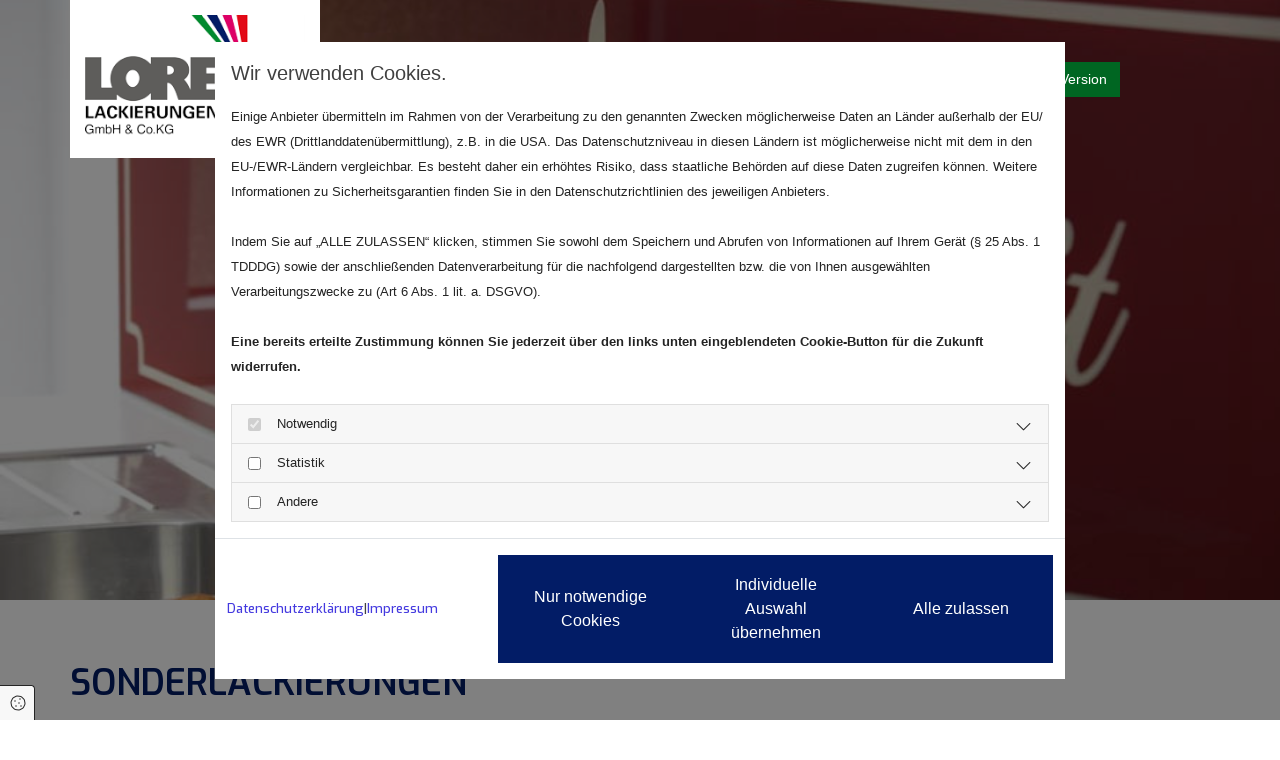

--- FILE ---
content_type: text/html; charset=UTF-8
request_url: https://www.lackierungenlorenz.de/sonderlackierungen
body_size: 9415
content:
<!DOCTYPE html>
<html lang="de">

<head>
    <meta charset="utf-8">
    <meta name="viewport" content="width=device-width, initial-scale=1, shrink-to-fit=no">
    <script type="application/ld+json">{"@context":"https:\/\/schema.org","@type":"WebPage","name":"Sonderlackierungen","dateModified":"2024-05-02T14:02:47+02:00","url":"https:\/\/www.lackierungenlorenz.de\/sonderlackierungen","description":"M\u00f6bel-, Glaslackierung und Sonderlackierungen im neuen Glanze \u2013 Spezielle Lackiertechnik und hochwertige Lacke \u2013 Hochglanzoptik und pflegeleicht \u2013 Jetzt Kontakt aufnehmen!","keywords":"M\u00f6bel-, Glaslackierung und Sonderlackierungen - [company.name]","isPartOf":{"@type":"WebPage","name":"Lorenz Lackierungen","url":"https:\/\/www.lackierungenlorenz.de"}}</script><meta property="title" content="Möbel-, Glaslackierung und Sonderlackierungen in Schönebeck | Lorenz Lackierungen" /><meta name="description" content="Möbel-, Glaslackierung und Sonderlackierungen im neuen Glanze – Spezielle Lackiertechnik und hochwertige Lacke – Hochglanzoptik und pflegeleicht – Jetzt Kontakt aufnehmen!"/><meta name="keywords" content="Möbel-, Glaslackierung und Sonderlackierungen - Lorenz - Lackierungen GmbH & Co. KG"/><meta property="og:type" content="website" /><meta property="og:title" content="Möbel-, Glaslackierung und Sonderlackierungen in Schönebeck | Lorenz Lackierungen" /><meta property="og:description" content="Möbel-, Glaslackierung und Sonderlackierungen im neuen Glanze – Spezielle Lackiertechnik und hochwertige Lacke – Hochglanzoptik und pflegeleicht – Jetzt Kontakt aufnehmen!"/><meta name="twitter:card" content="summary" /><link rel="canonical" href="https://www.lackierungenlorenz.de/sonderlackierungen" /><meta property="og:url" content="https://www.lackierungenlorenz.de/sonderlackierungen" /><meta name="google-site-verification" content="S3Lq107Y8HH6JaF0DZTDfqnG3qPom6O-1KWOUfK9jw4" />
    <title>Möbel-, Glaslackierung und Sonderlackierungen in Schönebeck | Lorenz Lackierungen</title>
            <link rel="stylesheet" href="/static/builds/vendor-v2.css?id=69e2847aaa60a35046d2b8ee922cbc1d"/>
            <link rel="stylesheet" href="/static/builds/site.css?id=b93ed29c9e53a8e63a4dafa897e8654e"/>
                <link rel="Shortcut Icon" type="image/x-icon" href="https://assets.coco-online.de/30211714648609-K5Mw6rOv/favicon.png"/>
        <link rel="dns-prefetch" href="https://assets.coco-online.de">
    <link rel="preconnect" href="https://assets.coco-online.de" crossorigin>
    <style>
        @font-face { font-family: 'Exo'; font-style: normal; font-weight: 400; font-display: swap; src: url(/assets/static/fonts/exo/537d4505960e9a7b63b5147e780cef2f.woff2) format('woff2'); unicode-range: U+0102-0103, U+0110-0111, U+0128-0129, U+0168-0169, U+01A0-01A1, U+01AF-01B0, U+0300-0301, U+0303-0304, U+0308-0309, U+0323, U+0329, U+1EA0-1EF9, U+20AB; } @font-face { font-family: 'Exo'; font-style: normal; font-weight: 400; font-display: swap; src: url(/assets/static/fonts/exo/42edc0fe5c89e7588a68fbf6fb9bd4db.woff2) format('woff2'); unicode-range: U+0100-02AF, U+0304, U+0308, U+0329, U+1E00-1E9F, U+1EF2-1EFF, U+2020, U+20A0-20AB, U+20AD-20CF, U+2113, U+2C60-2C7F, U+A720-A7FF; } @font-face { font-family: 'Exo'; font-style: normal; font-weight: 400; font-display: swap; src: url(/assets/static/fonts/exo/c7213dc6eade77c40e9fc8eb6a83c1dc.woff2) format('woff2'); unicode-range: U+0000-00FF, U+0131, U+0152-0153, U+02BB-02BC, U+02C6, U+02DA, U+02DC, U+0304, U+0308, U+0329, U+2000-206F, U+2074, U+20AC, U+2122, U+2191, U+2193, U+2212, U+2215, U+FEFF, U+FFFD; }  @font-face { font-family: 'Exo'; font-style: normal; font-weight: 700; font-display: swap; src: url(/assets/static/fonts/exo/537d4505960e9a7b63b5147e780cef2f.woff2) format('woff2'); unicode-range: U+0102-0103, U+0110-0111, U+0128-0129, U+0168-0169, U+01A0-01A1, U+01AF-01B0, U+0300-0301, U+0303-0304, U+0308-0309, U+0323, U+0329, U+1EA0-1EF9, U+20AB; } @font-face { font-family: 'Exo'; font-style: normal; font-weight: 700; font-display: swap; src: url(/assets/static/fonts/exo/42edc0fe5c89e7588a68fbf6fb9bd4db.woff2) format('woff2'); unicode-range: U+0100-02AF, U+0304, U+0308, U+0329, U+1E00-1E9F, U+1EF2-1EFF, U+2020, U+20A0-20AB, U+20AD-20CF, U+2113, U+2C60-2C7F, U+A720-A7FF; } @font-face { font-family: 'Exo'; font-style: normal; font-weight: 700; font-display: swap; src: url(/assets/static/fonts/exo/c7213dc6eade77c40e9fc8eb6a83c1dc.woff2) format('woff2'); unicode-range: U+0000-00FF, U+0131, U+0152-0153, U+02BB-02BC, U+02C6, U+02DA, U+02DC, U+0304, U+0308, U+0329, U+2000-206F, U+2074, U+20AC, U+2122, U+2191, U+2193, U+2212, U+2215, U+FEFF, U+FFFD; }  @font-face { font-family: 'Exo'; font-style: normal; font-weight: 500; font-display: swap; src: url(/assets/static/fonts/exo/537d4505960e9a7b63b5147e780cef2f.woff2) format('woff2'); unicode-range: U+0102-0103, U+0110-0111, U+0128-0129, U+0168-0169, U+01A0-01A1, U+01AF-01B0, U+0300-0301, U+0303-0304, U+0308-0309, U+0323, U+0329, U+1EA0-1EF9, U+20AB; } @font-face { font-family: 'Exo'; font-style: normal; font-weight: 500; font-display: swap; src: url(/assets/static/fonts/exo/42edc0fe5c89e7588a68fbf6fb9bd4db.woff2) format('woff2'); unicode-range: U+0100-02AF, U+0304, U+0308, U+0329, U+1E00-1E9F, U+1EF2-1EFF, U+2020, U+20A0-20AB, U+20AD-20CF, U+2113, U+2C60-2C7F, U+A720-A7FF; } @font-face { font-family: 'Exo'; font-style: normal; font-weight: 500; font-display: swap; src: url(/assets/static/fonts/exo/c7213dc6eade77c40e9fc8eb6a83c1dc.woff2) format('woff2'); unicode-range: U+0000-00FF, U+0131, U+0152-0153, U+02BB-02BC, U+02C6, U+02DA, U+02DC, U+0304, U+0308, U+0329, U+2000-206F, U+2074, U+20AC, U+2122, U+2191, U+2193, U+2212, U+2215, U+FEFF, U+FFFD; }  @font-face { font-family: 'Exo'; font-style: normal; font-weight: 600; font-display: swap; src: url(/assets/static/fonts/exo/537d4505960e9a7b63b5147e780cef2f.woff2) format('woff2'); unicode-range: U+0102-0103, U+0110-0111, U+0128-0129, U+0168-0169, U+01A0-01A1, U+01AF-01B0, U+0300-0301, U+0303-0304, U+0308-0309, U+0323, U+0329, U+1EA0-1EF9, U+20AB; } @font-face { font-family: 'Exo'; font-style: normal; font-weight: 600; font-display: swap; src: url(/assets/static/fonts/exo/42edc0fe5c89e7588a68fbf6fb9bd4db.woff2) format('woff2'); unicode-range: U+0100-02AF, U+0304, U+0308, U+0329, U+1E00-1E9F, U+1EF2-1EFF, U+2020, U+20A0-20AB, U+20AD-20CF, U+2113, U+2C60-2C7F, U+A720-A7FF; } @font-face { font-family: 'Exo'; font-style: normal; font-weight: 600; font-display: swap; src: url(/assets/static/fonts/exo/c7213dc6eade77c40e9fc8eb6a83c1dc.woff2) format('woff2'); unicode-range: U+0000-00FF, U+0131, U+0152-0153, U+02BB-02BC, U+02C6, U+02DA, U+02DC, U+0304, U+0308, U+0329, U+2000-206F, U+2074, U+20AC, U+2122, U+2191, U+2193, U+2212, U+2215, U+FEFF, U+FFFD; }   :root { --background-color: #f8f8f8; --font-color: #252525;} .headline {font-weight: 600; color: #021c66; font-size: 36px; line-height: 1.3em; text-transform: uppercase; margin-bottom: 20px;}  .headline a:hover {text-decoration: underline;}  .nav .nav-item .nav-link {color: #fff; font-size: 16px; line-height: 1em; transition: all 0.25s ease-in 0s; padding-left: 20px; padding-top: 20px; padding-bottom: 20px; padding-right: 20px;}  .nav .sublevel > .nav-item > .nav-link {font-size: 14px; background-color: rgb(255, 255, 255);}  .nav .sublevel > .nav-item > .nav-link:hover {background-color: rgb(234, 234, 234);}  .nav nav > ul > li > ul li.active a {background-color: rgb(234, 234, 234);}  .nav .nav-item .nav-link:hover {text-decoration: underline;}  .nav .navbar-nav .active > .nav-link {text-decoration: underline;}  .nav .navbar-toggler:hover {color: #ffffff;}  .nav .navbar-toggler {font-size: 36px; color: #ffffff;}  .nav .navbar-nav {justify-content: right;} .nav.menu-opened .navbar-nav {background-color: #5e5d5b;}  .subtitle {color: #008a2f; font-size: 30px; line-height: 1.3em; text-transform: uppercase; margin-bottom: 15px;}  .preamble {font-size: 22px; line-height: 1.5em; letter-spacing: 0em; margin-bottom: 5px;}  .bodytext {line-height: 1.8em; margin-bottom: 5px;}  .bodytext a {color: #021c66; text-decoration: underline;}  .bodytext a:hover {color: rgba(2, 28, 102, 0.7); text-decoration: underline;}  .smalltext {line-height: 1.2em; letter-spacing: 0em; font-size: 11px; margin-bottom: 5px;}  body p {margin-bottom: 0;} body {font-family: Exo; font-weight: 500; color: #404040; font-size: 17px; background-color: rgb(255, 255, 255); background-repeat: no-repeat; background-size: contain; background-position: 50% 100%; line-height: 1.5em;}  body a {color: rgb(68, 58, 223); text-decoration: none;}  .scroll-top {width: 40px; height: 40px; background-color: #008a2f;}  .scroll-top span::before {color: #fff;}  .scroll-top:hover {background-color: rgba(0, 138, 47, 0.7);}  body a:hover {text-decoration: underline; color: rgba(2, 28, 102, 0.7);}  .site-container {padding-left: 0px; padding-right: 0px;}  h1 {font-size: 28px; color: #021c66; line-height: 1.25em; font-weight: 600;}  h2 {font-size: 26px; color: #008a2f; line-height: 1.25em; font-weight: 400;}  h3 {font-size: 22px; color: #252525; font-weight: 400; line-height: 1.25em;}  .btn.btn-default {border-radius: 3px; border-width: 0px; background-color: #021c66; color: rgb(255, 255, 255); font-size: 16px; border-top-left-radius: 0px; border-top-right-radius: 0px; border-bottom-left-radius: 0px; border-bottom-right-radius: 0px; margin-top: 20px; padding-left: 22px; padding-top: 18px; padding-bottom: 18px; padding-right: 22px;}  .btn.btn-default:hover {background-color: rgba(2, 28, 102, 0.7);}  .btn .fa {margin-right: 7px;}  .form .label {padding-bottom: 0px; margin-bottom: 10px;}  .form .form-control {border-radius: 3px; border-width: 1px; border-top-left-radius: 0px; border-top-right-radius: 0px; border-bottom-left-radius: 0px; border-bottom-right-radius: 0px; border-color: rgb(204, 204, 204); margin-top: 0px; margin-bottom: 20px; padding-left: 15px; padding-top: 25px; padding-bottom: 25px; padding-right: 15px; color: #404040; font-size: 15px; background-color: #fff; font-weight: 500;}  .form .form-submit {margin-top: 20px;}  .form .form-check-label a:hover {color: rgba(2, 28, 102, 0.7);}  .form .smalltext {font-size: 13px;}  .form .form input[type=text],.form input[type=date],.form textarea,.form select {background-color: #fff; padding-top: 25px; padding-bottom: 25px; font-weight: 500;}  .form .form-check-label {font-size: 16px; line-height: 1.6em; margin-left: 0px; margin-right: 20px;}  .form .form-check-label > a {color: #021c66;}  .form .form-check-label > a:hover {text-decoration: underline;} .form {padding-left: 0px; padding-top: 0px; padding-bottom: 0px; padding-right: 0px;}  .row {padding-left: 30px; padding-bottom: 60px; padding-right: 30px;}  .col {padding-left: 15px; padding-right: 15px;}  .smallsubtitle {color: rgba(2, 28, 102, 0.7); font-size: 24px; line-height: 1em; margin-bottom: 20px;}  .spottext {font-size: 63px; color: rgb(255, 255, 255); line-height: 1.2em; text-align: center; margin-bottom: 20px;}  .footertext {color: #fff; font-size: 14px; line-height: 1.6em; margin-bottom: 5px;}  .footertext a {color: #fff;}  .footertext a:hover {text-decoration: underline;}  .companyname {font-size: 22px; text-align: left; line-height: 1.2em;}  .companyname a {color: rgb(96, 96, 96);}  .smallspottext {line-height: 1.5em; color: rgb(255, 255, 255); text-align: center; font-size: 22px; margin-bottom: 5px;}  .locale {text-align: right;}  .locale ul li a {transition: all 0.25s ease-in 0s; color: rgb(255, 255, 255);}  .locale ul li {background-color: rgb(69, 69, 69); padding-top: 5px; padding-right: 15px; padding-bottom: 5px; padding-left: 15px;}  .btn.button2 {border-width: 2px; border-radius: 3px; background-color: rgba(255, 255, 255, 0.7); color: #404040; font-size: 16px; line-height: 1em; border-left-width: 1px; border-top-width: 1px; border-bottom-width: 1px; border-right-width: 1px; border-top-left-radius: 0px; border-top-right-radius: 0px; border-bottom-left-radius: 0px; border-bottom-right-radius: 0px; border-color: rgb(255, 255, 255); margin-top: 20px; padding-left: 22px; padding-top: 18px; padding-bottom: 18px; padding-right: 22px;}  .btn.button2:hover {background-color: rgba(2, 28, 102, 0.7); color: #fff; border-color: rgba(255, 255, 255, 0.498039);}  .btn.button2 i {margin-right: 7px;}  .hr {display: table; margin-left: auto; margin-right: auto; border-top-width: 1px; border-color: rgba(0, 0, 0, 0.0980392); width: 100%;}  .socialmedia {text-align: right; font-size: 19px;}  .socialmedia li {margin-left: 10px; margin-bottom: 10px;}  .paymenticons li {margin-left: 5px; margin-bottom: 5px; padding-bottom: 40px;}  .list.linklist .list-item {color: #fff; background-color: #404040; margin-bottom: 1px; padding-left: 20px; padding-top: 20px; padding-bottom: 20px; padding-right: 20px; align-items: center;}  .list.linklist .list-item:hover {background-color: #021c66;}  .list.linklist .list-item .list-icon {margin-top: 0px; margin-bottom: 0px; color: #fff; font-size: 15px; margin-right: 4px; height: auto;}  .list.linklist .list-title {font-weight: 600; color: #021c66; font-size: 36px; line-height: 1.3em; text-transform: uppercase; margin-bottom: 20px;}  .breadcrumb li a {margin-bottom: 10px; margin-left: 10px; margin-right: 10px;}  .imagelist .hoverOverlay .hoverText {color: #404040;}  .imagelist .hoverOverlay .hoverIcon {color: rgba(0, 138, 47, 0.7);}  .btn.button3 {border-radius: 3px; border-width: 0px; background-color: #e20a17; color: rgb(255, 255, 255); font-size: 16px; border-top-left-radius: 0px; border-top-right-radius: 0px; border-bottom-left-radius: 0px; border-bottom-right-radius: 0px; margin-top: 20px; padding-left: 22px; padding-top: 18px; padding-bottom: 18px; padding-right: 22px;}  .btn.button3:hover {background-color: rgba(226, 10, 23, 0.7);}  .btn .fa {margin-right: 7px;}  .html {padding-top: 0px; padding-bottom: 0px;}  .list p.list-item .list-text {font-size: 17px;}  .list p.list-item .list-icon {margin-top: 0px; margin-bottom: 0px; color: #021c66; font-size: 15px; margin-right: 10px; height: 28px;}  .list .itemSubtext {font-size: 14px;}  .list .btn-list {border-radius: 0; border: none;}  .accordion .accordion-btn {color: #fff; font-size: 17px; line-height: 1.3em; text-transform: uppercase; background-color: #008a2f; margin-top: 5px; padding-left: 20px; padding-top: 20px; padding-bottom: 20px; padding-right: 20px;}  .accordion .card-body {border-left-width: 1px; border-bottom-width: 1px; border-right-width: 1px; border-color: #ccc; padding-left: 30px; padding-top: 30px; padding-bottom: 30px; padding-right: 30px;}  .accordion .accordion-btn:hover {background-color: rgba(0, 138, 47, 0.7);}  .accordion .accordion-btn[aria-expanded="true"] {background-color: rgba(0, 138, 47, 0.7);}  .hover-overlay .hover-text {color: #fff; text-align: center;}  .hover-overlay {background-color: rgba(0, 138, 47, 0.7);}  .lightheadline {color: #fff; font-size: 45px; line-height: 1em; margin-bottom: 20px;}  .lightsubtitle {color: #fff; font-size: 30px; line-height: 1em; margin-bottom: 20px;}  .lightsmallsubtitle {color: #fff; font-size: 24px; line-height: 1em; margin-bottom: 20px;}  .lightbodytext {color: #fff; line-height: 1.8em; margin-bottom: 5px;}  .lightbodytext a {color: #fff; text-decoration: underline;}  .lightbodytext a:hover {text-decoration: underline;}  .arrow {color: #fff; font-size: 20px; background-color: rgba(0, 138, 47, 0.7); width: 30px; height: 30px;}  .quick-link-nav .link-icon {width: 30px;}  .popup-modal .popup-title {font-weight: 600; color: #021c66; font-size: 36px; line-height: 1.3em; text-transform: uppercase; margin-bottom: 20px;}  .popup-modal .btn.btn-default {display: table;}  .text-im-footer {font-size: 14px; line-height: 1.8em; color: #ffffff; text-decoration: none;}  .text-im-footer a {font-size: 14px; line-height: 1.8em; color: #ffffff; text-decoration: none;}  .text-im-footer a:hover {font-size: 14px; line-height: 1.8em; color: #ffffff; text-decoration: underline;}  .button-barrierefrei {color: #ffffff; background-color: #006622; border-radius: 0px; padding-top: 8px; padding-bottom: 8px; padding-right: 12px; padding-left: 12px; font-size: 14px; line-height: 1.25em; text-decoration: none;}  .button-barrierefrei:hover {color: #ffffff; background-color: #021c66; border-radius: 0px; font-size: 14px; line-height: 1.25em; text-decoration: none;}  .button-barrierefrei i {color: #ffffff;}  .button-barrierefrei:hover i {color: #ffffff;}  #mo663380e8a23f0 {background-color: #fff; padding-left: 15px; padding-top: 15px; padding-bottom: 15px; padding-right: 15px; max-width: 250px;}  #co663380e8a2559 {display: flex; justify-content: flex-end; align-items: flex-end;}   #content {background-position: 50% 0%; background-repeat: repeat-y;}  #ro663380e8a2aba {background-color: #021c66; padding-top: 60px;}  #ro663380e820806 {background-repeat: no-repeat; background-size: cover; background-position: 50% 50%; padding-top: 300px; padding-bottom: 300px;}  #ro663380e8208fa {padding-top: 60px;}  #ro663380e8209d2 {padding-left: 0px; padding-top: 0px; padding-bottom: 0px; padding-right: 0px;}  #co663380e820919 {background-repeat: no-repeat; background-size: cover; background-position: 50% 50%; padding-left: 0px; padding-right: 0px;}  #co663380e8209c6 {background-color: #eee; padding-left: 100px; padding-top: 100px; padding-bottom: 100px; padding-right: 100px;}  #ro663380e820a60 {padding-top: 60px;}  #ro663380e820c7a {background-color: #eee; padding-top: 60px;}  #mo663380e820c3e {display: table;}  @media only screen and (max-width:1023px) {.nav .navbar-toggler:hover {color: #fff;}  .nav .nav-item .nav-link:hover {text-decoration: underline;}  .nav .navbar-nav .active > .nav-link {text-decoration: underline;} .nav.menu-opened .navbar-nav {background-color: #5e5d5b;}  .custom1 {line-height: 1.2em;}  body {font-size: 16px;}  .headline {font-size: 32px; line-height: 1.3em; margin-bottom: 15px;}  .subtitle {font-size: 24px; line-height: 1.4em;}  .preamble {font-size: 18px;}  .smallsubtitle {font-size: 23px; line-height: 1.3em; margin-bottom: 15px;}  .smalltext {font-size: 12px;}  .spottext {font-size: 50px;}  .smallspottext {font-size: 18px;}  .companyname {font-size: 18px;}  .accordion .accordion-btn {font-size: 16px;}  .lightheadline {font-size: 35px; line-height: 1.3em; margin-bottom: 15px;}  .lightsubtitle {font-size: 28px; line-height: 1.3em; margin-bottom: 15px;}  .lightsmallsubtitle {font-size: 23px; line-height: 1.3em; margin-bottom: 15px;}  .list p.list-item .list-text {font-size: 16px;}  #content {margin-bottom: 0px; margin-top: 0px;}  #co663380e8a2aaf {margin-left: 0px; margin-right: 0px; margin-top: 30px;}  #ro663380e820806 {padding-top: 220px; padding-bottom: 220px;}  #co663380e8209c6 {padding-left: 40px; padding-top: 40px; padding-bottom: 40px; padding-right: 40px;} } @media only screen and (max-width:576px) {.nav .sublevel > .nav-item > .nav-link {font-size: 15px; background-color: rgba(255, 255, 255, 0); padding-left: 10px; padding-top: 10px; padding-bottom: 10px; padding-right: 10px;}  .nav .navbar-toggler {color: #008a2f; font-size: 30px;}  .nav .nav-item .nav-link {padding-left: 15px; padding-top: 15px; padding-bottom: 15px; padding-right: 15px;}  .nav .navbar-toggler:hover {color: #008a2f;}  .nav .nav-item .nav-link:hover {text-decoration: underline;}  .nav .navbar-nav .active > .nav-link {font-weight: 500; text-decoration: underline;} .nav.menu-opened .navbar-nav {background-color: #404040;}  .headline {font-size: 26px;}  .subtitle {font-size: 22px; line-height: 1.5em;}  .preamble {font-size: 20px;}  .bodytext {line-height: 1.85em;}  .row {padding-left: 15px; padding-top: 0px; padding-bottom: 40px; padding-right: 15px;}  .form .form-check-label {margin-bottom: 10px; margin-right: 10px;}  .spottext {font-size: 39px;}  .smallsubtitle {font-size: 20px;}  .smallspottext {font-size: 20px;}  .companyname {font-size: 20px;}  .socialmedia {text-align: center; font-size: 22px;}  .socialmedia li a {width: 45px; height: 45px;}  .socialmedia li {margin-left: 5px; margin-right: 5px;}  .lightheadline {font-size: 26px;}  .lightsubtitle {font-size: 24px;}  .lightsmallsubtitle {font-size: 20px;}  .lightbodytext {line-height: 1.85em;}  #ro663380e8a2587 {padding-top: 30px; padding-bottom: 30px;}  #mo663380e8a23f0 {padding-left: 0px; padding-top: 0px; padding-bottom: 0px; padding-right: 0px;}  #c6giahf225ek5 {margin-top: 20px; display: flex; justify-content: center; align-items: center;}  #ro663380e8a2aba {padding-bottom: 60px;}  #co663380e8a293d {margin-left: 0px; margin-right: 0px; margin-bottom: 30px;}  #mo663380e8a28ed {margin-top: 0px; margin-right: 0px; margin-bottom: 0px; margin-left: 0px;}  #co663380e8a29ec {margin-left: 0px; margin-right: 0px; margin-bottom: 30px;}  #ro663380e820806 {padding-top: 100px; padding-bottom: 100px;}  #ro663380e8208fa {padding-top: 40px;}  #co663380e820919 {padding-top: 100px; padding-bottom: 100px;}  #ro663380e820a60 {padding-top: 40px;}  #ro663380e820c7a {padding-top: 40px;} }#ro663380e820806 {background-image: url(https://assets.coco-online.de/30211714648631-i1cTvXd5/06-lackierung-glas-moebel_full_w.jpg)} #co663380e820919 {background-image: url(https://assets.coco-online.de/30211714648670-UHn4Wd6k/03-leistungsbild-moebel_full_w.jpg)} @media only screen and (max-width:1023px) {#ro663380e820806 {background-image: url(https://assets.coco-online.de/30211714648631-i1cTvXd5/06-lackierung-glas-moebel_large_w.jpg)} #ro663380e820806.has-bg-video > video {display: none;} #co663380e820919 {background-image: url(https://assets.coco-online.de/30211714648670-UHn4Wd6k/03-leistungsbild-moebel_large_w.jpg)} #co663380e820919.has-bg-video > video {display: none;} }@media only screen and (max-width:576px) {#ro663380e820806 {background-image: url(https://assets.coco-online.de/30211714648631-i1cTvXd5/06-lackierung-glas-moebel_small_w.jpg)} #ro663380e820806.has-bg-video > video {display: none;} #co663380e820919 {background-image: url(https://assets.coco-online.de/30211714648670-UHn4Wd6k/03-leistungsbild-moebel_small_w.jpg)} #co663380e820919.has-bg-video > video {display: none;} } .nav .navbar-toggler {
background-color: rgba(0, 138, 47, 0.7);
padding: 10px;
}
@media (max-width: 425px) {
  .nav .navbar-toggler {
	background-color: #fff;
  }
}

.bodytext {
  -moz-hyphens: auto;
   -o-hyphens: auto;
   -webkit-hyphens: auto;
   -ms-hyphens: auto;
   hyphens: auto;
}
p {
  word-wrap:break-word;
}

#page-60084 h1, h2, h3, h4, h5, p {
font-family: Arial;
text-transform: none;
hyphens: none;
}

#page-60084 .subtitle, .bodytext, .btn, .button3 {
font-family: Arial;
text-transform: none;
hyphens: none;
}

#page-60084 .accordion .accordion-btn {
text-transform: none;
}

*:focus-visible {
outline: 2px solid #0061e0 !important;
outline-offset: 2px !important;
}

.module.form .optins.clear {
margin-top: 20px;
}

/* HEADER BILD HINTER ZEILE NEIN AB HANDY */
@media (max-width: 425px) {
  body.header_absolute header {
	position: inherit;
  }
}


/* TIMELINE */

#cd-timeline {
  position: relative;
  padding: 2em 0;
  margin-top: 2em;
  margin-bottom: 2em;
}
#cd-timeline::before {
  content: '';
  position: absolute;
  top: 0;
  left: 25px;
  height: 100%;
  width: 4px;
  background: #008a2f;
}
@media only screen and (min-width: 1170px) {
  #cd-timeline {
    margin-top: 3em;
    margin-bottom: 3em;
  }
  #cd-timeline::before {
    left: 50%;
    margin-left: -2px;
  }
}

.cd-timeline-block {
  position: relative;
  margin: 2em 0;
}
.cd-timeline-block:after {
  content: "";
  display: table;
  clear: both;
}
.cd-timeline-block:first-child {
  margin-top: 0;
}
.cd-timeline-block:last-child {
  margin-bottom: 0;
}
@media only screen and (min-width: 1170px) {
  .cd-timeline-block {
    margin: 1em 0;
  }
  .cd-timeline-block:first-child {
    margin-top: 0;
  }
  .cd-timeline-block:last-child {
    margin-bottom: 0;
  }
}

.cd-timeline-img {
  position: absolute;
  top: 8px;
  left: 12px;
  width: 30px;
  height: 30px;
  border-radius: 0%;
  box-shadow: 0 0 0 2px #fff, inset 0 1px 0 rgba(0, 0, 0, 0.08), 0 1px 0 2px rgba(0, 0, 0, 0.05);
}
.cd-timeline-img {
  background: #008a2f;
}
@media only screen and (min-width: 1170px) {
  .cd-timeline-img {
    width: 30px;
    height: 30px;
    left: 50%;
    margin-left: -15px;
    margin-top: 10px;
    /* Force Hardware Acceleration in WebKit */
    -webkit-transform: translateZ(0);
    -webkit-backface-visibility: hidden;
  }
}

.cd-timeline-content {
  position: relative;
  margin-left: 60px;
  margin-right: 30px;
  background: #eeeeee;
  border-radius: 0px;
  padding: 1em;
  .timeline-content-info {
    background: #2B343A;
    padding: 5px 10px;
    color: #000;
    font-size: 12px;
    box-shadow:  inset 0 2px 0 rgba(0, 0, 0, 0.08);
    border-radius: 2px;
    i {
      margin-right: 5px;
    }
    .timeline-content-info-title, .timeline-content-info-date {  
      width: calc(50% - 2px);
      display: inline-block;
    }
    @media (max-width: 500px) {
      .timeline-content-info-title, .timeline-content-info-date {  
        display: block;
        width:100%;
      } 
    }
  }
  .content-skills {
    font-size: 12px;
    padding:0;
    margin-bottom: 0;
    display:flex;
    flex-wrap: wrap;
    justify-content: center;
    li {
      background: #40484D;
      border-radius: 2px;
      display: inline-block;
      padding: 2px 10px;
      color: #000;
      margin: 3px 2px;
      text-align: center;
      flex-grow: 1;
    }
  }
}
.cd-timeline-content:after {
  content: "";
  display: table;
  clear: both;
}
.cd-timeline-content h2 {
  color: #008a2f;
  margin-top:0;
  margin-bottom: 5px;
}
.cd-timeline-content p, .cd-timeline-content .cd-date {
  color: #404040;
  font-size: 13px;
  font-size: 0.8125rem;
}
.cd-timeline-content .cd-date {
  display: inline-block;
}
.cd-timeline-content p {
  margin: 1em 0;
  line-height: 1.6;
}

.cd-timeline-content::before {
  content: '';
  position: absolute;
  top: 16px;
  right: 100%;
  height: 0;
  width: 0;
  border: 7px solid transparent;
  border-right: 7px solid #fff;
}

@media only screen and (min-width: 768px) {
  .cd-timeline-content h2 {
    font-size: 20px;
    font-size: 1.25rem;
  }
  .cd-timeline-content p {
    font-size: 16px;
    /*font-size: 1rem;*/
  }
  .cd-timeline-content .cd-read-more, .cd-timeline-content .cd-date {
    font-size: 14px;
    font-size: 0.875rem;
  }
}
@media only screen and (min-width: 1170px) {
  .cd-timeline-content {
    color: white;
    margin-left: 0;
    padding: 1.6em;
    width: 36%;
    margin: 0 5%
  }
  .cd-timeline-content::before {
    top: 24px;
    left: 100%;
    border-color: transparent;
    border-left-color: #eeeeee;
  }
  .cd-timeline-content .cd-date {
    position: absolute;
    width: 100%;
    left: 122%;
    top: 6px;
    font-size: 16px;
    font-size: 1rem;
  }
  .cd-timeline-block:nth-child(even) .cd-timeline-content {
    float: right;
  }
  .cd-timeline-block:nth-child(even) .cd-timeline-content::before {
    top: 24px;
    left: auto;
    right: 100%;
    border-color: transparent;
    border-right-color: #eeeeee;
  }
  .cd-timeline-block:nth-child(even) .cd-timeline-content .cd-read-more {
    float: right;
  }
  .cd-timeline-block:nth-child(even) .cd-timeline-content .cd-date {
    left: auto;
    right: 122%;
    text-align: right;
  }
}
#jmdcontent h1, #jmdcontent h2, #jmdcontent h3, #jmdcontent h4, #jmdcontent h5, #jmdcontent h6 {
    margin: 1.5em 0 1em 0;
}

#jmdcontent {
    font-size: 14px;
    line-height: 1.5;
    text-align: left;
}

#jmdcontent a {
    word-break: break-word;
}

#jmdcontent code {
    background-color: #f5f5f5;
    color: #bd4147;
    box-shadow: 0 2px 1px -1px rgba(0,0,0,.2), 0 1px 1px 0 rgba(0,0,0,.14), 0 1px 3px 0 rgba(0,0,0,.12);
    display: inline-block;
    border-radius: 3px;
    white-space: pre-wrap;
    font-size: 85%;
    font-weight: 900;
}

#jmdcontent code:after, #jmdcontent code:before {
    content: "\A0";
    letter-spacing: -1px;
}

#jmdcontent table {
    border: solid 1px #EEEEEE;
    border-collapse: collapse;
    border-spacing: 0;
    font-size: 0.9em;
    line-height: normal;
}

#jmdcontent table thead th {
    background-color: #EFEFEF;
    padding: 10px;
    text-align: left;
    color: black;
    margin: revert;
    width: revert;
    height: revert;
}

#jmdcontent table tbody td {
    border: solid 1px #EEEEEE;
    padding: 10px;
}

#jmdcontent .cancellation-policy, #jmdcontent .jmd-bordered {
    border: solid 1px;
    padding: 0em 1em;
}

#jmdcontent ol {
  counter-reset: item;
}

#jmdcontent ol > li {
  display: block;
}

#jmdcontent li {
 list-style-position: outside !important;
}

#jmdcontent ol > li >*:first-child:before {
  content: counters(item, ".") ". ";
  counter-increment: item
}

@media (max-width: 1600px) {

    #jmdcontent table, #jmdcontent thead, #jmdcontent tbody, #jmdcontent tfoot,
    #jmdcontent tr, #jmdcontent th, #jmdcontent td {
        display: block;
    }

    #jmdcontent thead tr, #jmdcontent tfoot tr > th {
        display: none;
    }

    #jmdcontent tr {
        border: 1px solid #ccc;
        margin-bottom: 1em;
    }

    #jmdcontent tr:last-child {
        margin-bottom: 0;
    }

    #jmdcontent table tbody  td {
        border: none;
        border-bottom: 1px solid #eee;
        position: relative;
        white-space: normal;
        text-align: left;
        padding: 5px 10px 5px calc(30% + 20px);
    }

    #jmdcontent table tbody td:before {
        content: attr(data-header);
        position: absolute;
        top: 1px;
        left: 1px;
        width: 30%;
        padding: 5px 10px;
        white-space: nowrap;
        text-align: left;
        font-weight: bold;
    }
} 
    </style>
</head>

<body id="page-24008"
      class="header_absolute ">

<div class="container-fluid site-container">
    <div id="main-container" class="row main-row">
        <div class="col main-col">
                            <header
                    data-overlap-threshold="auto"
                    class=" ">
                                            <div class="container">
            <div class="row row-col-fixed" id="ro663380e8a2587">
                                    <div class="col-stack-fixed">
                                                                            <div id="co663380e8a2473" class="col col-lg-6 col-md-6 col-sm-9">
            <a href="/lorenz-lackierungen"><img src="https://assets.coco-online.de/30211714648610-iRK5ms8P/logo-klein.png" width="250" height="146" alt="Logo - Lorenz - Lackierungen" title="Lorenz - Lackierungen in Schönebeck" id="mo663380e8a23f0" srcset="https://assets.coco-online.de/30211714648610-iRK5ms8P/logo-klein_small_w.png 512w" class="module image image" /></a>
                </div>
                                                    <div id="co663380e8a2559" class="col flexcol col-sm-3 col-lg-3 col-md-3 flex-column">
            <div aria-hidden="true" class="module autospacer"></div>
                <nav  aria-label="Hauptmenü" id="mo663380e8a24dc" class="module nav direction-right mobile_lg mobile_md has-items-arrow"><button class="navbar-toggler" type="button" aria-label="Toggle navigation"><i class="fa fa-bars"></i></button><ul class="nav-menu navbar-nav"><li class="close-mobile-nav" aria-hidden="true" role="button" tabindex="-1"><i class="fa fa-times"></i></li><li class="nav-item "><a title="Informationen über Lorenz Lackierungen" class="nav-link" href="/"><span class="nav-label pos-none"><span class="text">Lorenz Lackierungen</span></span></a></li><li class="nav-item "><a title="Informationen über Fahrzeuglackierung" class="nav-link" href="/fahrzeuglackierung"><span class="nav-label pos-none"><span class="text">Fahrzeuglackierung</span></span></a></li><li class="nav-item "><a title="Informationen über Unfallreparatur" class="nav-link" href="/unfallreparatur"><span class="nav-label pos-none"><span class="text">Unfallreparatur</span></span></a></li><li class="nav-item "><a title="Informationen über Industrielackierung" class="nav-link" href="/industrielackierung"><span class="nav-label pos-none"><span class="text">Industrielackierung</span></span></a></li><li class="nav-item active"><a title="Informationen über Sonderlackierungen" class="nav-link" href="/sonderlackierungen"><span class="nav-label pos-none"><span class="text">Sonderlackierungen</span></span></a></li><li class="nav-item "><a title="Informationen über Beschichtungssystem Speedliner" class="nav-link" href="/beschichtungssystem-speedliner"><span class="nav-label pos-none"><span class="text">Beschichtungssystem Speedliner</span></span></a></li><li class="nav-item "><a title="Aktuelle Stellenangebote" class="nav-link" href="/stellenangebote"><span class="nav-label pos-none"><span class="text">Stellenangebote</span></span></a></li><li class="nav-item "><a title="Informationen über uns" class="nav-link" href="/unternehmen"><span class="nav-label pos-none"><span class="text">Unternehmen</span></span></a></li><li class="nav-item "><a title="Ihr Kontakt zu uns" class="nav-link" href="/kontakt-und-anfahrt"><span class="nav-label pos-none"><span class="text">Kontakt & Anfahrt</span></span></a></li></ul></nav>
                <div aria-hidden="true" class="module autospacer"></div>
                </div>
                                                    <div id="c6giahf225ek5" class="col col-lg-3 col-md-3 col-sm-12 flex-column">
            <div aria-hidden="true" class="module autospacer"></div>
                <a role="button" class="module btn button-barrierefrei" title="Zur barrierefreien Webseite" id="m57f8llej3ifk" href="/barrierefrei" title="Barrierefreie Webseite"><i class="fab fa-accessible-icon"></i> Barrierefreie Version</a>
                <div aria-hidden="true" class="module autospacer"></div>
                </div>
                                                                    </div>
                            </div>
        </div>
                                        </header>
                                        <div class="container-fluid">
            <div class="row content-row" id="content">
                                                                    <div id="dc663380e8a28c7" class="col col-sm-12">
            <div class="container">
            <div class="row has-bg row-col-fixed" id="ro663380e820806">
                                    <div class="col-stack-fixed">
                                                                            <div id="co663380e8207eb" class="col col-sm-12 col-lg-12 col-md-12 ">
            </div>
                                                                    </div>
                            </div>
        </div>
                <div class="container">
            <div class="row row-col-fixed" id="ro663380e8208fa">
                                    <div class="col-stack-fixed">
                                                                            <div id="co663380e8208f0" class="col col-sm-12 ">
            <div id="mo663380e820824" class="module text "><h1 class="headline">Sonderlackierungen</h1></div>
                <div id="mo663380e820882" class="module text "><h1 class="subtitle">Möbel- und Glaslackierung in Schönebeck und Umgebung</h1></div>
                <div id="mo663380e8208bd" class="module text "><p class="bodytext">Sie möchten Möbel oder Glasflächen, ... im neuen Design erstrahlen lassen oder einfach wieder in den Originalzustand versetzen? Hierfür bieten wir eine Menge von Oberflächen wie Glattlacke oder Strukturlacke mit unterschiedlichen Glanzgraden an. Mehrfarbenlackierung oder Handlinierung sind genauso möglich. Der Fantasie sind fast keine Grenzen gesetzt. Seien Sie kreativ und lassen Sie sich von uns beraten.&nbsp;</p></div>
                </div>
                                                                    </div>
                            </div>
        </div>
                <div class="container-fluid">
            <div class="row" id="ro663380e8209d2">
                                                                    <div id="co663380e820919" data-fade-in="fadeInLeft" data-repeat="0" class="col col col-md-6 col-lg-6 col-sm-12 has-bg anim-opacity-0">
            </div>
                                                    <div id="co663380e8209c6" data-fade-in="fadeInRight" data-repeat="0" class="col col-md-6 col-lg-6 col-sm-12 anim-opacity-0">
            <div id="mo663380e82092f" class="module text "><h2 class="subtitle">Unsere Leistungen im Überblick:</h2></div>
                <div id="mo663380e820976" class="module list "  aria-label="Liste" >
        <ul class="">
                    <li>
                                    <p class="list-item">
                                                    <i aria-hidden="true" class="list-icon fa fa-chevron-circle-right"></i>
                                                <span class="list-text">Effektlackierungen, Sonderfarbtöne</span>
                    </p>
                                            </li>
                    <li>
                                    <p class="list-item">
                                                    <i aria-hidden="true" class="list-icon fa fa-chevron-circle-right"></i>
                                                <span class="list-text">Möbel- und Glaslackierungen</span>
                    </p>
                                            </li>
                    <li>
                                    <p class="list-item">
                                                    <i aria-hidden="true" class="list-icon fa fa-chevron-circle-right"></i>
                                                <span class="list-text">Handlinierung</span>
                    </p>
                                            </li>
            </ul>
</div>

                </div>
                                                            </div>
        </div>
                <div class="container">
            <div class="row row-col-fixed" id="ro663380e820a60">
                                    <div class="col-stack-fixed">
                                                                            <div id="co663380e820a55" class="col col-sm-12 col-lg-12 col-md-12 ">
            <div id="mo663380e8209e7" class="module text "><h2 class="subtitle">Wunderschöne moderne, widerstandsfähige Oberflächen</h2></div>
                <div id="mo663380e820a25" class="module text "><p class="bodytext">Anstatt alte Möbel zu entsorgen und neue zu kaufen, verpassen Sie ihnen einfach einen neuen Look. Wir sorgen auf sämtlichen Möbeln, Fronten und Oberflächen für eine wunderschöne, moderne und widerstandsfähige Beschichtung.</p><p class="bodytext">Dabei spielt es keine Rolle, welchen Farbton Sie wünschen. Wir verfügen über eine große Auswahl an verschiedenen Farbtöne, mit denen wir unterschiedliche Designs erzeugen. Dank der speziellen Lackiertechnik und den passenden Farben werden sämtliche Möbel, Fronten und Oberflächen zum Hingucker.</p><p class="bodytext">Sie wissen nicht, welcher Farbton passt? Kein Problem! In einem persönlichen Beratungsgespräch stellen wir Ihnen verschiedene Möglichkeiten vor und zeigen Ihnen auf Wunsch einzelne Musterstücke, um einen besseren Eindruck zu erhalten.</p></div>
                </div>
                                                                    </div>
                            </div>
        </div>
                <div class="container">
            <div class="row row-col-fixed" id="ro663380e820b01">
                                    <div class="col-stack-fixed">
                                                                            <div id="co663380e820af7" class="col col-sm-12 col-lg-12 col-md-12 ">
            <div id="mo663380e820ab0" class="module gallery v2 d-none grid"
     data-cols="4"
     data-cols-md="4" data-cols-sm="2" data-space-between="8"
     data-equal-size="1" data-img="4" data-img-md="16"
     data-img-sm="16" data-autoplay="0" data-interval="5000" aria-label="Galerie">
    <div class="swiper-container">
        <div class="swiper-wrapper grid-wrapper">
                            <div class="swiper-slide">
                                                                    <div class="grid-item">
                            <a href="https://assets.coco-online.de/30211714648633-V5fCPZRR/01-lackierung-glas-moebel.jpg" data-lightbox="gallery-mo663380e820ab0" data-title="">
            <div class="image-wrapper equal-height">
            <img src="https://assets.coco-online.de/30211714648633-V5fCPZRR/01-lackierung-glas-moebel.jpg" srcset="https://assets.coco-online.de/30211714648633-V5fCPZRR/01-lackierung-glas-moebel_small_w.jpg 512w" width="506" height="900" alt="Lackierung Glas - [company.name]" title="" loading="lazy" decoding="async" />
        </div>
    </a>
                        </div>
                                                                    <div class="grid-item">
                            <a href="https://assets.coco-online.de/30211714648632-ZmyD99jK/02-lackierung-glas-moebel.jpg" data-lightbox="gallery-mo663380e820ab0" data-title="">
            <div class="image-wrapper equal-height">
            <img src="https://assets.coco-online.de/30211714648632-ZmyD99jK/02-lackierung-glas-moebel.jpg" srcset="https://assets.coco-online.de/30211714648632-ZmyD99jK/02-lackierung-glas-moebel_small_w.jpg 512w" width="506" height="900" alt="Lackierung Glas - [company.name]" title="" loading="lazy" decoding="async" />
        </div>
    </a>
                        </div>
                                                                    <div class="grid-item">
                            <a href="https://assets.coco-online.de/30211714648632-Kv7nbI3q/03-lackierung-glas-moebel.jpg" data-lightbox="gallery-mo663380e820ab0" data-title="">
            <div class="image-wrapper equal-height">
            <img src="https://assets.coco-online.de/30211714648632-Kv7nbI3q/03-lackierung-glas-moebel.jpg" srcset="https://assets.coco-online.de/30211714648632-Kv7nbI3q/03-lackierung-glas-moebel_small_w.jpg 512w, https://assets.coco-online.de/30211714648632-Kv7nbI3q/03-lackierung-glas-moebel_medium_w.jpg 768w, https://assets.coco-online.de/30211714648632-Kv7nbI3q/03-lackierung-glas-moebel_large_w.jpg 1512w" width="900" height="601" alt="Lackierung Glas - [company.name]" title="" loading="lazy" decoding="async" />
        </div>
    </a>
                        </div>
                                                                    <div class="grid-item">
                            <a href="https://assets.coco-online.de/30211714648632-psjXYTLo/04-lackierung-glas-moebel.jpg" data-lightbox="gallery-mo663380e820ab0" data-title="">
            <div class="image-wrapper equal-height">
            <img src="https://assets.coco-online.de/30211714648632-psjXYTLo/04-lackierung-glas-moebel.jpg" srcset="https://assets.coco-online.de/30211714648632-psjXYTLo/04-lackierung-glas-moebel_small_w.jpg 512w, https://assets.coco-online.de/30211714648632-psjXYTLo/04-lackierung-glas-moebel_medium_w.jpg 768w, https://assets.coco-online.de/30211714648632-psjXYTLo/04-lackierung-glas-moebel_large_w.jpg 1512w" width="900" height="600" alt="Lackierung Möbel - [company.name]" title="" loading="lazy" decoding="async" />
        </div>
    </a>
                        </div>
                                                                    <div class="grid-item">
                            <a href="https://assets.coco-online.de/30211714648631-0LXekSNr/05-lackierung-glas-moebel.jpg" data-lightbox="gallery-mo663380e820ab0" data-title="">
            <div class="image-wrapper equal-height">
            <img src="https://assets.coco-online.de/30211714648631-0LXekSNr/05-lackierung-glas-moebel.jpg" srcset="https://assets.coco-online.de/30211714648631-0LXekSNr/05-lackierung-glas-moebel_small_w.jpg 512w, https://assets.coco-online.de/30211714648631-0LXekSNr/05-lackierung-glas-moebel_medium_w.jpg 768w, https://assets.coco-online.de/30211714648631-0LXekSNr/05-lackierung-glas-moebel_large_w.jpg 1512w" width="900" height="600" alt="Lackierung Möbel - [company.name]" title="" loading="lazy" decoding="async" />
        </div>
    </a>
                        </div>
                                                                    <div class="grid-item">
                            <a href="https://assets.coco-online.de/30211714648631-i1cTvXd5/06-lackierung-glas-moebel.jpg" data-lightbox="gallery-mo663380e820ab0" data-title="">
            <div class="image-wrapper equal-height">
            <img src="https://assets.coco-online.de/30211714648631-i1cTvXd5/06-lackierung-glas-moebel.jpg" srcset="https://assets.coco-online.de/30211714648631-i1cTvXd5/06-lackierung-glas-moebel_small_w.jpg 512w, https://assets.coco-online.de/30211714648631-i1cTvXd5/06-lackierung-glas-moebel_medium_w.jpg 768w, https://assets.coco-online.de/30211714648631-i1cTvXd5/06-lackierung-glas-moebel_large_w.jpg 1512w" width="900" height="600" alt="Lackierung Glas - [company.name]" title="" loading="lazy" decoding="async" />
        </div>
    </a>
                        </div>
                                                                    <div class="grid-item">
                            <a href="https://assets.coco-online.de/30211714648631-PiUFg8Qe/07-lackierung-glas-moebel.jpg" data-lightbox="gallery-mo663380e820ab0" data-title="">
            <div class="image-wrapper equal-height">
            <img src="https://assets.coco-online.de/30211714648631-PiUFg8Qe/07-lackierung-glas-moebel.jpg" srcset="https://assets.coco-online.de/30211714648631-PiUFg8Qe/07-lackierung-glas-moebel_small_w.jpg 512w, https://assets.coco-online.de/30211714648631-PiUFg8Qe/07-lackierung-glas-moebel_medium_w.jpg 768w, https://assets.coco-online.de/30211714648631-PiUFg8Qe/07-lackierung-glas-moebel_large_w.jpg 1512w" width="900" height="600" alt="Lackierung Glas - [company.name]" title="" loading="lazy" decoding="async" />
        </div>
    </a>
                        </div>
                                                                    <div class="grid-item">
                            <a href="https://assets.coco-online.de/30211714648631-I8CpmJmA/08-lackierung-glas-moebel.jpg" data-lightbox="gallery-mo663380e820ab0" data-title="">
            <div class="image-wrapper equal-height">
            <img src="https://assets.coco-online.de/30211714648631-I8CpmJmA/08-lackierung-glas-moebel.jpg" srcset="https://assets.coco-online.de/30211714648631-I8CpmJmA/08-lackierung-glas-moebel_small_w.jpg 512w, https://assets.coco-online.de/30211714648631-I8CpmJmA/08-lackierung-glas-moebel_medium_w.jpg 768w" width="601" height="900" alt="Lackierung Glas - [company.name]" title="" loading="lazy" decoding="async" />
        </div>
    </a>
                        </div>
                                                                    <div class="grid-item">
                            <a href="https://assets.coco-online.de/30211714648681-a2SnCueA/01-sonderlackierung.jpg" data-lightbox="gallery-mo663380e820ab0" data-title="">
            <div class="image-wrapper equal-height">
            <img src="https://assets.coco-online.de/30211714648681-a2SnCueA/01-sonderlackierung.jpg" srcset="https://assets.coco-online.de/30211714648681-a2SnCueA/01-sonderlackierung_small_w.jpg 512w" width="426" height="900" alt="Sonderlackierungen - [company.name]" title="" loading="lazy" decoding="async" />
        </div>
    </a>
                        </div>
                                                                    <div class="grid-item">
                            <a href="https://assets.coco-online.de/30211714648681-HsKBfQDE/02-sonderlackierung.jpg" data-lightbox="gallery-mo663380e820ab0" data-title="">
            <div class="image-wrapper equal-height">
            <img src="https://assets.coco-online.de/30211714648681-HsKBfQDE/02-sonderlackierung.jpg" srcset="https://assets.coco-online.de/30211714648681-HsKBfQDE/02-sonderlackierung_small_w.jpg 512w, https://assets.coco-online.de/30211714648681-HsKBfQDE/02-sonderlackierung_medium_w.jpg 768w, https://assets.coco-online.de/30211714648681-HsKBfQDE/02-sonderlackierung_large_w.jpg 1512w" width="900" height="506" alt="Sonderlackierungen - [company.name]" title="" loading="lazy" decoding="async" />
        </div>
    </a>
                        </div>
                                                                    <div class="grid-item">
                            <a href="https://assets.coco-online.de/30211714648680-DrvUiWsk/03-sonderlackierung.jpg" data-lightbox="gallery-mo663380e820ab0" data-title="">
            <div class="image-wrapper equal-height">
            <img src="https://assets.coco-online.de/30211714648680-DrvUiWsk/03-sonderlackierung.jpg" srcset="https://assets.coco-online.de/30211714648680-DrvUiWsk/03-sonderlackierung_small_w.jpg 512w, https://assets.coco-online.de/30211714648680-DrvUiWsk/03-sonderlackierung_medium_w.jpg 768w, https://assets.coco-online.de/30211714648680-DrvUiWsk/03-sonderlackierung_large_w.jpg 1512w" width="900" height="506" alt="Sonderlackierungen - [company.name]" title="" loading="lazy" decoding="async" />
        </div>
    </a>
                        </div>
                                                                    <div class="grid-item">
                            <a href="https://assets.coco-online.de/30211714648680-GOTcdYDY/04-sonderlackierung.jpg" data-lightbox="gallery-mo663380e820ab0" data-title="">
            <div class="image-wrapper equal-height">
            <img src="https://assets.coco-online.de/30211714648680-GOTcdYDY/04-sonderlackierung.jpg" srcset="https://assets.coco-online.de/30211714648680-GOTcdYDY/04-sonderlackierung_small_w.jpg 512w, https://assets.coco-online.de/30211714648680-GOTcdYDY/04-sonderlackierung_medium_w.jpg 768w, https://assets.coco-online.de/30211714648680-GOTcdYDY/04-sonderlackierung_large_w.jpg 1512w" width="900" height="506" alt="Sonderlackierungen - [company.name]" title="" loading="lazy" decoding="async" />
        </div>
    </a>
                        </div>
                                                                    <div class="grid-item">
                            <a href="https://assets.coco-online.de/30211714648679-Tmai6XvB/05-sonderlackierung.jpg" data-lightbox="gallery-mo663380e820ab0" data-title="">
            <div class="image-wrapper equal-height">
            <img src="https://assets.coco-online.de/30211714648679-Tmai6XvB/05-sonderlackierung.jpg" srcset="https://assets.coco-online.de/30211714648679-Tmai6XvB/05-sonderlackierung_small_w.jpg 512w" width="506" height="900" alt="Sonderlackierungen - [company.name]" title="" loading="lazy" decoding="async" />
        </div>
    </a>
                        </div>
                                                                    <div class="grid-item">
                            <a href="https://assets.coco-online.de/30211714648679-xUoSoYhE/06-sonderlackierung.jpg" data-lightbox="gallery-mo663380e820ab0" data-title="">
            <div class="image-wrapper equal-height">
            <img src="https://assets.coco-online.de/30211714648679-xUoSoYhE/06-sonderlackierung.jpg" srcset="https://assets.coco-online.de/30211714648679-xUoSoYhE/06-sonderlackierung_small_w.jpg 512w, https://assets.coco-online.de/30211714648679-xUoSoYhE/06-sonderlackierung_medium_w.jpg 768w, https://assets.coco-online.de/30211714648679-xUoSoYhE/06-sonderlackierung_large_w.jpg 1512w" width="900" height="471" alt="Sonderlackierungen - [company.name]" title="" loading="lazy" decoding="async" />
        </div>
    </a>
                        </div>
                                                                    <div class="grid-item">
                            <a href="https://assets.coco-online.de/30211714648678-2AnkZj5f/08-sonderlackierung.jpg" data-lightbox="gallery-mo663380e820ab0" data-title="">
            <div class="image-wrapper equal-height">
            <img src="https://assets.coco-online.de/30211714648678-2AnkZj5f/08-sonderlackierung.jpg" srcset="https://assets.coco-online.de/30211714648678-2AnkZj5f/08-sonderlackierung_small_w.jpg 512w, https://assets.coco-online.de/30211714648678-2AnkZj5f/08-sonderlackierung_medium_w.jpg 768w, https://assets.coco-online.de/30211714648678-2AnkZj5f/08-sonderlackierung_large_w.jpg 1512w" width="900" height="506" alt="Sonderlackierungen - [company.name]" title="" loading="lazy" decoding="async" />
        </div>
    </a>
                        </div>
                                                                    <div class="grid-item">
                            <a href="https://assets.coco-online.de/30211714648678-Z03zjKnk/07-sonderlackierung.jpg" data-lightbox="gallery-mo663380e820ab0" data-title="">
            <div class="image-wrapper equal-height">
            <img src="https://assets.coco-online.de/30211714648678-Z03zjKnk/07-sonderlackierung.jpg" srcset="https://assets.coco-online.de/30211714648678-Z03zjKnk/07-sonderlackierung_small_w.jpg 512w, https://assets.coco-online.de/30211714648678-Z03zjKnk/07-sonderlackierung_medium_w.jpg 768w" width="640" height="480" alt="Sonderlackierungen - [company.name]" title="" loading="lazy" decoding="async" />
        </div>
    </a>
                        </div>
                                    </div>
                    </div>
                        <div class="g-ctrl slider-control swiper-button-prev"></div>
                <div class="g-ctrl slider-control swiper-button-next"></div>
                    </div>
</div>

                </div>
                                                                    </div>
                            </div>
        </div>
                <div class="container">
            <div class="row row-col-fixed" id="ro663380e820b84">
                                    <div class="col-stack-fixed">
                                                                            <div id="co663380e820b7c" class="col col-sm-12 col-lg-12 col-md-12 ">
            <div id="mo663380e820b14" class="module text "><h2 class="subtitle">Hochwertige Lackierungen auf allen Materialien</h2></div>
                <div id="mo663380e820b4d" class="module text "><p class="bodytext">Wir bringen nicht nur auf Möbeln und Oberflächen aus Holz neue und frische Lackierungen auf. Zusätzlich sind wir dazu in der Lage, hochwertige Lackierungen auf weiteren Materialien aufzutragen. Dazu gehören unter anderem Glas und Kunststoff. Haben Sie spezielle Wünsche oder Fragen zu anderen Materialien / Oberflächen? Sprechen Sie uns an!</p></div>
                </div>
                                                                    </div>
                            </div>
        </div>
                <div class="container">
            <div class="row row-col-fixed" id="ro663380e820c7a">
                                    <div class="col-stack-fixed">
                                                                            <div id="co663380e820c70" class="col col-sm-12 col-lg-12 col-md-12 ">
            <div id="mo663380e820b98" class="module text "><h2 class="subtitle">Sie haben Fragen zu unseren Möbel- und Glaslackierungen?</h2></div>
                <div id="mo663380e820bcd" class="module text "><h3 class="smallsubtitle">Jetzt Kontakt aufnehmen!</h3></div>
                <div id="mo663380e820bff" class="module text "><p class="bodytext">Sie möchten mehr über Möbel- und Glaslackierungen erfahren, oder uns direkt mit einer Lackierung beauftragen? Bitte zögern Sie nicht, uns zu kontaktieren. Wir sind jederzeit für Sie da und helfen Ihnen gerne weiter, um Sie professionell und individuell zu beraten.</p></div>
                <a role="button" class="module btn 3 button3" title="" id="mo663380e820c3e" href="/kontakt-und-anfahrt"><i class="fa fa-envelope"></i> Jetzt Kontakt aufnehmen!</a>
                </div>
                                                                    </div>
                            </div>
        </div>
                        </div>
                                                            </div>
        </div>
                                            <footer>
                                            <div class="container">
            <div class="row row-col-fixed" id="ro663380e8a2aba">
                                    <div class="col-stack-fixed">
                                                                            <div id="co663380e8a293d" class="col col-sm-12 col-lg-4 col-md-5">
            <div id="mo663380e8a28ed" class="module text "><p class="text-im-footer"><strong>Anschrift</strong></p><p class="text-im-footer">Lorenz - Lackierungen GmbH & Co. KG</p><p class="text-im-footer">Am Stremsgraben 11</p><p class="text-im-footer">39218 Schönebeck</p></div>
                </div>
                                                    <div id="co663380e8a29ec" class="col col-sm-12 col-lg-4 col-md-5">
            <div id="mo663380e8a29b3" class="module text "><p class="text-im-footer"><strong>Kontakt</strong></p><p class="text-im-footer">Telefon: <a href="tel:03928 842775" title="Rufen Sie uns an"><span class="monoglobalWrap">03928 842775</span></a></p><p class="text-im-footer">Telefax: 03928 843729</p><p class="text-im-footer">E-Mail: <a href="mailto:info@lackierungenlorenz.de" title="Schreiben Sie uns eine E-Mail"><span class="monoglobalWrap">info@lackierungenlorenz.de</span></a></p></div>
                </div>
                                                    <div id="co663380e8a2a4a" class="col col-sm-12 col-md-2 col-lg-2">
            <div id="mo663380e8a2a14" class="module text "><p class="text-im-footer"><strong>Links</strong></p><p class="text-im-footer"><a href="https://assets.coco-online.de/30211714648688-gaoRtEAG/zertifikat-fahrzeug-industrielackierung-2021.pdf" target="_blank" title="Zertifikat Download">Zertifikat</a></p><p class="text-im-footer"><a href="/impressum" title="Zum Impressum">Impressum</a></p><p class="text-im-footer"><a href="/datenschutz" title="Zum Datenschutz">Datenschutz</a></p></div>
                </div>
                                                    <div id="co663380e8a2aaf" class="col col-sm-12 col-lg-2 col-md-2">
            <div id="mo663380e8a2a78" class="module gallery v2 d-none grid"
     data-cols="3"
     data-cols-md="3" data-cols-sm="6" data-space-between="40"
     data-equal-size="0" data-img="2" data-img-md="2"
     data-img-sm="2" data-autoplay="0" data-interval="5000" aria-label="Galerie">
    <div class="swiper-container">
        <div class="swiper-wrapper grid-wrapper">
                            <div class="swiper-slide">
                                                                    <div class="grid-item">
                            <a href="https://www.facebook.com/LorenzLackierungen" target="_blank">
            <div class="image-wrapper ">
            <img src="https://assets.coco-online.de/30211714648688-858V3ip5/facebook-lorenz-lackierung.png" srcset="https://assets.coco-online.de/30211714648688-858V3ip5/facebook-lorenz-lackierung_small_w.png 512w" width="45" height="45" alt="Facebook - [company.name]" title="" loading="lazy" decoding="async" />
        </div>
    </a>
                        </div>
                                                                    <div class="grid-item">
                            <a href="https://www.instagram.com/lackierungen_lorenz/" target="_blank">
            <div class="image-wrapper ">
            <img src="https://assets.coco-online.de/30211714648688-YPdBpYTZ/instagram-lorenz-lackierung.png" srcset="https://assets.coco-online.de/30211714648688-YPdBpYTZ/instagram-lorenz-lackierung_small_w.png 512w" width="45" height="45" alt="Instagram - [company.name]" title="" loading="lazy" decoding="async" />
        </div>
    </a>
                        </div>
                                    </div>
                    </div>
                        <div class="g-ctrl slider-control swiper-button-prev"></div>
                <div class="g-ctrl slider-control swiper-button-next"></div>
                    </div>
</div>

                </div>
                                                                    </div>
                            </div>
        </div>
                                                            </footer>
                        <div id="fallback-legal-footer" class="container-fluid" style="
    
">
    <div class="link-container">
        <a href="/legal/imprint" target="_self">Impressum</a>
        <span class="separator">|</span>
        <a href="/legal/privacy" target="_self">Datenschutz</a>
        <span class="separator">|</span>
        <a href="/legal/accessibility" target="_self">Barrierefreiheit</a>
    </div>
</div>
        </div>
    </div>
</div>
    <a id="scroll-top-el" role="button" href="#"
       class="scroll-top bottom_right hidden"
       title="Nach oben scrollen">
        <span aria-hidden="true"></span>
    </a>
<script>
    window._vars = {
        preview: false,
        signageToken: ''
    };
</script>
<script src="/static/builds/vendor.js?id=4bef59f6f5fe957b338eb0866f4ac30c" defer></script>
<script src="/static/builds/site.js?id=c09b616697d526d4849090a67b99c863" defer></script>
<script src="/cc-scripts" defer></script>
</body>

</html>
